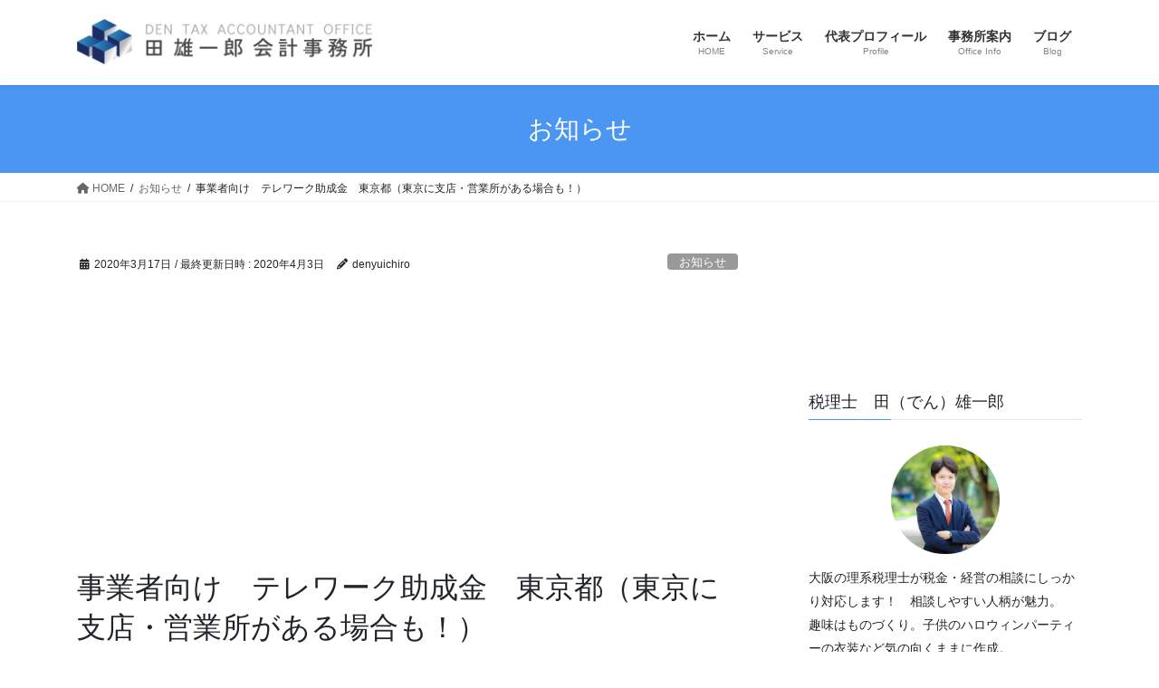

--- FILE ---
content_type: text/html; charset=UTF-8
request_url: https://denkaikei.com/2020/03/17/telework/
body_size: 19077
content:
<!DOCTYPE html>
<html dir="ltr" lang="ja" prefix="og: https://ogp.me/ns#">
<head>
<meta charset="utf-8">
<meta http-equiv="X-UA-Compatible" content="IE=edge">
<meta name="viewport" content="width=device-width, initial-scale=1">

<title>事業者向け テレワーク助成金 東京都（東京に支店・営業所がある場合も！） | 田雄一郎会計事務所</title>
	<style>img:is([sizes="auto" i], [sizes^="auto," i]) { contain-intrinsic-size: 3000px 1500px }</style>
	
		<!-- All in One SEO 4.9.2 - aioseo.com -->
	<meta name="robots" content="max-snippet:-1, max-image-preview:large, max-video-preview:-1" />
	<meta name="author" content="denyuichiro"/>
	<link rel="canonical" href="https://denkaikei.com/2020/03/17/telework/" />
	<meta name="generator" content="All in One SEO (AIOSEO) 4.9.2" />
		<meta property="og:locale" content="ja_JP" />
		<meta property="og:site_name" content="田雄一郎会計事務所" />
		<meta property="og:type" content="article" />
		<meta property="og:title" content="事業者向け テレワーク助成金 東京都（東京に支店・営業所がある場合も！） | 田雄一郎会計事務所" />
		<meta property="og:url" content="https://denkaikei.com/2020/03/17/telework/" />
		<meta property="og:image" content="https://denkaikei.com/wp-content/uploads/2020/03/無題のプレゼンテーション-14.jpg" />
		<meta property="og:image:secure_url" content="https://denkaikei.com/wp-content/uploads/2020/03/無題のプレゼンテーション-14.jpg" />
		<meta property="og:image:width" content="960" />
		<meta property="og:image:height" content="540" />
		<meta property="article:published_time" content="2020-03-17T01:48:00+00:00" />
		<meta property="article:modified_time" content="2020-04-03T10:26:34+00:00" />
		<meta name="twitter:card" content="summary" />
		<meta name="twitter:title" content="事業者向け テレワーク助成金 東京都（東京に支店・営業所がある場合も！） | 田雄一郎会計事務所" />
		<meta name="twitter:image" content="https://denkaikei.com/wp-content/uploads/2020/03/無題のプレゼンテーション-14.jpg" />
		<script type="application/ld+json" class="aioseo-schema">
			{"@context":"https:\/\/schema.org","@graph":[{"@type":"Article","@id":"https:\/\/denkaikei.com\/2020\/03\/17\/telework\/#article","name":"\u4e8b\u696d\u8005\u5411\u3051 \u30c6\u30ec\u30ef\u30fc\u30af\u52a9\u6210\u91d1 \u6771\u4eac\u90fd\uff08\u6771\u4eac\u306b\u652f\u5e97\u30fb\u55b6\u696d\u6240\u304c\u3042\u308b\u5834\u5408\u3082\uff01\uff09 | \u7530\u96c4\u4e00\u90ce\u4f1a\u8a08\u4e8b\u52d9\u6240","headline":"\u4e8b\u696d\u8005\u5411\u3051\u3000\u30c6\u30ec\u30ef\u30fc\u30af\u52a9\u6210\u91d1\u3000\u6771\u4eac\u90fd\uff08\u6771\u4eac\u306b\u652f\u5e97\u30fb\u55b6\u696d\u6240\u304c\u3042\u308b\u5834\u5408\u3082\uff01\uff09","author":{"@id":"https:\/\/denkaikei.com\/author\/deenyuichiro\/#author"},"publisher":{"@id":"https:\/\/denkaikei.com\/#organization"},"image":{"@type":"ImageObject","url":"https:\/\/denkaikei.com\/wp-content\/uploads\/2020\/03\/\u7121\u984c\u306e\u30d7\u30ec\u30bc\u30f3\u30c6\u30fc\u30b7\u30e7\u30f3-14.jpg","width":960,"height":540},"datePublished":"2020-03-17T10:48:00+09:00","dateModified":"2020-04-03T19:26:34+09:00","inLanguage":"ja","mainEntityOfPage":{"@id":"https:\/\/denkaikei.com\/2020\/03\/17\/telework\/#webpage"},"isPartOf":{"@id":"https:\/\/denkaikei.com\/2020\/03\/17\/telework\/#webpage"},"articleSection":"\u304a\u77e5\u3089\u305b"},{"@type":"BreadcrumbList","@id":"https:\/\/denkaikei.com\/2020\/03\/17\/telework\/#breadcrumblist","itemListElement":[{"@type":"ListItem","@id":"https:\/\/denkaikei.com#listItem","position":1,"name":"\u30db\u30fc\u30e0","item":"https:\/\/denkaikei.com","nextItem":{"@type":"ListItem","@id":"https:\/\/denkaikei.com\/category\/information\/#listItem","name":"\u304a\u77e5\u3089\u305b"}},{"@type":"ListItem","@id":"https:\/\/denkaikei.com\/category\/information\/#listItem","position":2,"name":"\u304a\u77e5\u3089\u305b","item":"https:\/\/denkaikei.com\/category\/information\/","nextItem":{"@type":"ListItem","@id":"https:\/\/denkaikei.com\/2020\/03\/17\/telework\/#listItem","name":"\u4e8b\u696d\u8005\u5411\u3051\u3000\u30c6\u30ec\u30ef\u30fc\u30af\u52a9\u6210\u91d1\u3000\u6771\u4eac\u90fd\uff08\u6771\u4eac\u306b\u652f\u5e97\u30fb\u55b6\u696d\u6240\u304c\u3042\u308b\u5834\u5408\u3082\uff01\uff09"},"previousItem":{"@type":"ListItem","@id":"https:\/\/denkaikei.com#listItem","name":"\u30db\u30fc\u30e0"}},{"@type":"ListItem","@id":"https:\/\/denkaikei.com\/2020\/03\/17\/telework\/#listItem","position":3,"name":"\u4e8b\u696d\u8005\u5411\u3051\u3000\u30c6\u30ec\u30ef\u30fc\u30af\u52a9\u6210\u91d1\u3000\u6771\u4eac\u90fd\uff08\u6771\u4eac\u306b\u652f\u5e97\u30fb\u55b6\u696d\u6240\u304c\u3042\u308b\u5834\u5408\u3082\uff01\uff09","previousItem":{"@type":"ListItem","@id":"https:\/\/denkaikei.com\/category\/information\/#listItem","name":"\u304a\u77e5\u3089\u305b"}}]},{"@type":"Organization","@id":"https:\/\/denkaikei.com\/#organization","name":"\u7530\u96c4\u4e00\u90ce\u4f1a\u8a08\u4e8b\u52d9\u6240","description":"\u5927\u962a\u306e\u7406\u7cfb\u7a0e\u7406\u58eb","url":"https:\/\/denkaikei.com\/"},{"@type":"Person","@id":"https:\/\/denkaikei.com\/author\/deenyuichiro\/#author","url":"https:\/\/denkaikei.com\/author\/deenyuichiro\/","name":"denyuichiro","image":{"@type":"ImageObject","@id":"https:\/\/denkaikei.com\/2020\/03\/17\/telework\/#authorImage","url":"https:\/\/secure.gravatar.com\/avatar\/7d53c53546902e87a2c28b75f4548d2b0c1c45e758da58a868d338ef7aa0a525?s=96&d=mm&r=g","width":96,"height":96,"caption":"denyuichiro"}},{"@type":"WebPage","@id":"https:\/\/denkaikei.com\/2020\/03\/17\/telework\/#webpage","url":"https:\/\/denkaikei.com\/2020\/03\/17\/telework\/","name":"\u4e8b\u696d\u8005\u5411\u3051 \u30c6\u30ec\u30ef\u30fc\u30af\u52a9\u6210\u91d1 \u6771\u4eac\u90fd\uff08\u6771\u4eac\u306b\u652f\u5e97\u30fb\u55b6\u696d\u6240\u304c\u3042\u308b\u5834\u5408\u3082\uff01\uff09 | \u7530\u96c4\u4e00\u90ce\u4f1a\u8a08\u4e8b\u52d9\u6240","inLanguage":"ja","isPartOf":{"@id":"https:\/\/denkaikei.com\/#website"},"breadcrumb":{"@id":"https:\/\/denkaikei.com\/2020\/03\/17\/telework\/#breadcrumblist"},"author":{"@id":"https:\/\/denkaikei.com\/author\/deenyuichiro\/#author"},"creator":{"@id":"https:\/\/denkaikei.com\/author\/deenyuichiro\/#author"},"image":{"@type":"ImageObject","url":"https:\/\/denkaikei.com\/wp-content\/uploads\/2020\/03\/\u7121\u984c\u306e\u30d7\u30ec\u30bc\u30f3\u30c6\u30fc\u30b7\u30e7\u30f3-14.jpg","@id":"https:\/\/denkaikei.com\/2020\/03\/17\/telework\/#mainImage","width":960,"height":540},"primaryImageOfPage":{"@id":"https:\/\/denkaikei.com\/2020\/03\/17\/telework\/#mainImage"},"datePublished":"2020-03-17T10:48:00+09:00","dateModified":"2020-04-03T19:26:34+09:00"},{"@type":"WebSite","@id":"https:\/\/denkaikei.com\/#website","url":"https:\/\/denkaikei.com\/","name":"\u7530\u96c4\u4e00\u90ce\u4f1a\u8a08\u4e8b\u52d9\u6240","description":"\u5927\u962a\u306e\u7406\u7cfb\u7a0e\u7406\u58eb","inLanguage":"ja","publisher":{"@id":"https:\/\/denkaikei.com\/#organization"}}]}
		</script>
		<!-- All in One SEO -->

<!-- Jetpack Site Verification Tags -->
<meta name="google-site-verification" content="VISo_7ZWRiCe29Pcng2wsp0BsAGbJQkHRts3PPtr18w" />
<link rel='dns-prefetch' href='//stats.wp.com' />
<link rel='preconnect' href='//c0.wp.com' />
<link rel="alternate" type="application/rss+xml" title="田雄一郎会計事務所 &raquo; フィード" href="https://denkaikei.com/feed/" />
<meta name="description" content="東京都がコロナウイルス拡大防止対策として、テレワーク環境構築について助成金の支給をはじめております。東京都独自の助成金なので、大阪その他自治体の企業は関係ありませんが、大阪が本社でも東京の事業所は対象となります。なんと上限250万円・支出額の100％が支給されますので、適用がある企業は申請もれがないように！（いろいろ要件があります）また、現時点でもあらゆる自治体が独自の支援策を公表しています。借入金の枠の拡大が多いですが、今後助成金が拡充・スタートする可能性もありま" /><script type="text/javascript">
/* <![CDATA[ */
window._wpemojiSettings = {"baseUrl":"https:\/\/s.w.org\/images\/core\/emoji\/16.0.1\/72x72\/","ext":".png","svgUrl":"https:\/\/s.w.org\/images\/core\/emoji\/16.0.1\/svg\/","svgExt":".svg","source":{"concatemoji":"https:\/\/denkaikei.com\/wp-includes\/js\/wp-emoji-release.min.js?ver=6.8.3"}};
/*! This file is auto-generated */
!function(s,n){var o,i,e;function c(e){try{var t={supportTests:e,timestamp:(new Date).valueOf()};sessionStorage.setItem(o,JSON.stringify(t))}catch(e){}}function p(e,t,n){e.clearRect(0,0,e.canvas.width,e.canvas.height),e.fillText(t,0,0);var t=new Uint32Array(e.getImageData(0,0,e.canvas.width,e.canvas.height).data),a=(e.clearRect(0,0,e.canvas.width,e.canvas.height),e.fillText(n,0,0),new Uint32Array(e.getImageData(0,0,e.canvas.width,e.canvas.height).data));return t.every(function(e,t){return e===a[t]})}function u(e,t){e.clearRect(0,0,e.canvas.width,e.canvas.height),e.fillText(t,0,0);for(var n=e.getImageData(16,16,1,1),a=0;a<n.data.length;a++)if(0!==n.data[a])return!1;return!0}function f(e,t,n,a){switch(t){case"flag":return n(e,"\ud83c\udff3\ufe0f\u200d\u26a7\ufe0f","\ud83c\udff3\ufe0f\u200b\u26a7\ufe0f")?!1:!n(e,"\ud83c\udde8\ud83c\uddf6","\ud83c\udde8\u200b\ud83c\uddf6")&&!n(e,"\ud83c\udff4\udb40\udc67\udb40\udc62\udb40\udc65\udb40\udc6e\udb40\udc67\udb40\udc7f","\ud83c\udff4\u200b\udb40\udc67\u200b\udb40\udc62\u200b\udb40\udc65\u200b\udb40\udc6e\u200b\udb40\udc67\u200b\udb40\udc7f");case"emoji":return!a(e,"\ud83e\udedf")}return!1}function g(e,t,n,a){var r="undefined"!=typeof WorkerGlobalScope&&self instanceof WorkerGlobalScope?new OffscreenCanvas(300,150):s.createElement("canvas"),o=r.getContext("2d",{willReadFrequently:!0}),i=(o.textBaseline="top",o.font="600 32px Arial",{});return e.forEach(function(e){i[e]=t(o,e,n,a)}),i}function t(e){var t=s.createElement("script");t.src=e,t.defer=!0,s.head.appendChild(t)}"undefined"!=typeof Promise&&(o="wpEmojiSettingsSupports",i=["flag","emoji"],n.supports={everything:!0,everythingExceptFlag:!0},e=new Promise(function(e){s.addEventListener("DOMContentLoaded",e,{once:!0})}),new Promise(function(t){var n=function(){try{var e=JSON.parse(sessionStorage.getItem(o));if("object"==typeof e&&"number"==typeof e.timestamp&&(new Date).valueOf()<e.timestamp+604800&&"object"==typeof e.supportTests)return e.supportTests}catch(e){}return null}();if(!n){if("undefined"!=typeof Worker&&"undefined"!=typeof OffscreenCanvas&&"undefined"!=typeof URL&&URL.createObjectURL&&"undefined"!=typeof Blob)try{var e="postMessage("+g.toString()+"("+[JSON.stringify(i),f.toString(),p.toString(),u.toString()].join(",")+"));",a=new Blob([e],{type:"text/javascript"}),r=new Worker(URL.createObjectURL(a),{name:"wpTestEmojiSupports"});return void(r.onmessage=function(e){c(n=e.data),r.terminate(),t(n)})}catch(e){}c(n=g(i,f,p,u))}t(n)}).then(function(e){for(var t in e)n.supports[t]=e[t],n.supports.everything=n.supports.everything&&n.supports[t],"flag"!==t&&(n.supports.everythingExceptFlag=n.supports.everythingExceptFlag&&n.supports[t]);n.supports.everythingExceptFlag=n.supports.everythingExceptFlag&&!n.supports.flag,n.DOMReady=!1,n.readyCallback=function(){n.DOMReady=!0}}).then(function(){return e}).then(function(){var e;n.supports.everything||(n.readyCallback(),(e=n.source||{}).concatemoji?t(e.concatemoji):e.wpemoji&&e.twemoji&&(t(e.twemoji),t(e.wpemoji)))}))}((window,document),window._wpemojiSettings);
/* ]]> */
</script>
<!-- denkaikei.com is managing ads with Advanced Ads 2.0.14 – https://wpadvancedads.com/ --><script id="denka-ready">
			window.advanced_ads_ready=function(e,a){a=a||"complete";var d=function(e){return"interactive"===a?"loading"!==e:"complete"===e};d(document.readyState)?e():document.addEventListener("readystatechange",(function(a){d(a.target.readyState)&&e()}),{once:"interactive"===a})},window.advanced_ads_ready_queue=window.advanced_ads_ready_queue||[];		</script>
		<link rel='preload' id='pt-cv-public-style-css-preload' href='https://denkaikei.com/wp-content/plugins/content-views-query-and-display-post-page/public/assets/css/cv.css?ver=4.2.1' as='style' onload="this.onload=null;this.rel='stylesheet'"/>
<link rel='stylesheet' id='pt-cv-public-style-css' href='https://denkaikei.com/wp-content/plugins/content-views-query-and-display-post-page/public/assets/css/cv.css?ver=4.2.1' media='print' onload="this.media='all'; this.onload=null;">
<link rel='preload' id='vkExUnit_common_style-css-preload' href='https://denkaikei.com/wp-content/plugins/vk-all-in-one-expansion-unit/assets/css/vkExUnit_style.css?ver=9.112.4.0' as='style' onload="this.onload=null;this.rel='stylesheet'"/>
<link rel='stylesheet' id='vkExUnit_common_style-css' href='https://denkaikei.com/wp-content/plugins/vk-all-in-one-expansion-unit/assets/css/vkExUnit_style.css?ver=9.112.4.0' media='print' onload="this.media='all'; this.onload=null;">
<style id='vkExUnit_common_style-inline-css' type='text/css'>
:root {--ver_page_top_button_url:url(https://denkaikei.com/wp-content/plugins/vk-all-in-one-expansion-unit/assets/images/to-top-btn-icon.svg);}@font-face {font-weight: normal;font-style: normal;font-family: "vk_sns";src: url("https://denkaikei.com/wp-content/plugins/vk-all-in-one-expansion-unit/inc/sns/icons/fonts/vk_sns.eot?-bq20cj");src: url("https://denkaikei.com/wp-content/plugins/vk-all-in-one-expansion-unit/inc/sns/icons/fonts/vk_sns.eot?#iefix-bq20cj") format("embedded-opentype"),url("https://denkaikei.com/wp-content/plugins/vk-all-in-one-expansion-unit/inc/sns/icons/fonts/vk_sns.woff?-bq20cj") format("woff"),url("https://denkaikei.com/wp-content/plugins/vk-all-in-one-expansion-unit/inc/sns/icons/fonts/vk_sns.ttf?-bq20cj") format("truetype"),url("https://denkaikei.com/wp-content/plugins/vk-all-in-one-expansion-unit/inc/sns/icons/fonts/vk_sns.svg?-bq20cj#vk_sns") format("svg");}
.veu_promotion-alert__content--text {border: 1px solid rgba(0,0,0,0.125);padding: 0.5em 1em;border-radius: var(--vk-size-radius);margin-bottom: var(--vk-margin-block-bottom);font-size: 0.875rem;}/* Alert Content部分に段落タグを入れた場合に最後の段落の余白を0にする */.veu_promotion-alert__content--text p:last-of-type{margin-bottom:0;margin-top: 0;}
</style>
<style id='wp-emoji-styles-inline-css' type='text/css'>

	img.wp-smiley, img.emoji {
		display: inline !important;
		border: none !important;
		box-shadow: none !important;
		height: 1em !important;
		width: 1em !important;
		margin: 0 0.07em !important;
		vertical-align: -0.1em !important;
		background: none !important;
		padding: 0 !important;
	}
</style>
<link rel='preload' id='wp-block-library-css-preload' href='https://c0.wp.com/c/6.8.3/wp-includes/css/dist/block-library/style.min.css' as='style' onload="this.onload=null;this.rel='stylesheet'"/>
<link rel='stylesheet' id='wp-block-library-css' href='https://c0.wp.com/c/6.8.3/wp-includes/css/dist/block-library/style.min.css' media='print' onload="this.media='all'; this.onload=null;">
<style id='wp-block-library-inline-css' type='text/css'>
/* VK Color Palettes */
</style>
<style id='classic-theme-styles-inline-css' type='text/css'>
/*! This file is auto-generated */
.wp-block-button__link{color:#fff;background-color:#32373c;border-radius:9999px;box-shadow:none;text-decoration:none;padding:calc(.667em + 2px) calc(1.333em + 2px);font-size:1.125em}.wp-block-file__button{background:#32373c;color:#fff;text-decoration:none}
</style>
<link rel='preload' id='aioseo/css/src/vue/standalone/blocks/table-of-contents/global.scss-css-preload' href='https://denkaikei.com/wp-content/plugins/all-in-one-seo-pack/dist/Lite/assets/css/table-of-contents/global.e90f6d47.css?ver=4.9.2' as='style' onload="this.onload=null;this.rel='stylesheet'"/>
<link rel='stylesheet' id='aioseo/css/src/vue/standalone/blocks/table-of-contents/global.scss-css' href='https://denkaikei.com/wp-content/plugins/all-in-one-seo-pack/dist/Lite/assets/css/table-of-contents/global.e90f6d47.css?ver=4.9.2' media='print' onload="this.media='all'; this.onload=null;">
<style id='collapsing-archives-style-inline-css' type='text/css'>


</style>
<link rel='preload' id='mediaelement-css-preload' href='https://c0.wp.com/c/6.8.3/wp-includes/js/mediaelement/mediaelementplayer-legacy.min.css' as='style' onload="this.onload=null;this.rel='stylesheet'"/>
<link rel='stylesheet' id='mediaelement-css' href='https://c0.wp.com/c/6.8.3/wp-includes/js/mediaelement/mediaelementplayer-legacy.min.css' media='print' onload="this.media='all'; this.onload=null;">
<link rel='preload' id='wp-mediaelement-css-preload' href='https://c0.wp.com/c/6.8.3/wp-includes/js/mediaelement/wp-mediaelement.min.css' as='style' onload="this.onload=null;this.rel='stylesheet'"/>
<link rel='stylesheet' id='wp-mediaelement-css' href='https://c0.wp.com/c/6.8.3/wp-includes/js/mediaelement/wp-mediaelement.min.css' media='print' onload="this.media='all'; this.onload=null;">
<style id='jetpack-sharing-buttons-style-inline-css' type='text/css'>
.jetpack-sharing-buttons__services-list{display:flex;flex-direction:row;flex-wrap:wrap;gap:0;list-style-type:none;margin:5px;padding:0}.jetpack-sharing-buttons__services-list.has-small-icon-size{font-size:12px}.jetpack-sharing-buttons__services-list.has-normal-icon-size{font-size:16px}.jetpack-sharing-buttons__services-list.has-large-icon-size{font-size:24px}.jetpack-sharing-buttons__services-list.has-huge-icon-size{font-size:36px}@media print{.jetpack-sharing-buttons__services-list{display:none!important}}.editor-styles-wrapper .wp-block-jetpack-sharing-buttons{gap:0;padding-inline-start:0}ul.jetpack-sharing-buttons__services-list.has-background{padding:1.25em 2.375em}
</style>
<link rel='preload' id='vk-blocks/alert-css-preload' href='https://denkaikei.com/wp-content/plugins/vk-blocks/build/alert/style.css?ver=1.115.1.1' as='style' onload="this.onload=null;this.rel='stylesheet'"/>
<link rel='stylesheet' id='vk-blocks/alert-css' href='https://denkaikei.com/wp-content/plugins/vk-blocks/build/alert/style.css?ver=1.115.1.1' media='print' onload="this.media='all'; this.onload=null;">
<link rel='preload' id='vk-blocks/ancestor-page-list-css-preload' href='https://denkaikei.com/wp-content/plugins/vk-blocks/build/ancestor-page-list/style.css?ver=1.115.1.1' as='style' onload="this.onload=null;this.rel='stylesheet'"/>
<link rel='stylesheet' id='vk-blocks/ancestor-page-list-css' href='https://denkaikei.com/wp-content/plugins/vk-blocks/build/ancestor-page-list/style.css?ver=1.115.1.1' media='print' onload="this.media='all'; this.onload=null;">
<link rel='preload' id='vk-blocks/balloon-css-preload' href='https://denkaikei.com/wp-content/plugins/vk-blocks/build/balloon/style.css?ver=1.115.1.1' as='style' onload="this.onload=null;this.rel='stylesheet'"/>
<link rel='stylesheet' id='vk-blocks/balloon-css' href='https://denkaikei.com/wp-content/plugins/vk-blocks/build/balloon/style.css?ver=1.115.1.1' media='print' onload="this.media='all'; this.onload=null;">
<link rel='preload' id='vk-blocks/border-box-css-preload' href='https://denkaikei.com/wp-content/plugins/vk-blocks/build/border-box/style.css?ver=1.115.1.1' as='style' onload="this.onload=null;this.rel='stylesheet'"/>
<link rel='stylesheet' id='vk-blocks/border-box-css' href='https://denkaikei.com/wp-content/plugins/vk-blocks/build/border-box/style.css?ver=1.115.1.1' media='print' onload="this.media='all'; this.onload=null;">
<link rel='preload' id='vk-blocks/button-css-preload' href='https://denkaikei.com/wp-content/plugins/vk-blocks/build/button/style.css?ver=1.115.1.1' as='style' onload="this.onload=null;this.rel='stylesheet'"/>
<link rel='stylesheet' id='vk-blocks/button-css' href='https://denkaikei.com/wp-content/plugins/vk-blocks/build/button/style.css?ver=1.115.1.1' media='print' onload="this.media='all'; this.onload=null;">
<link rel='preload' id='vk-blocks/flow-css-preload' href='https://denkaikei.com/wp-content/plugins/vk-blocks/build/flow/style.css?ver=1.115.1.1' as='style' onload="this.onload=null;this.rel='stylesheet'"/>
<link rel='stylesheet' id='vk-blocks/flow-css' href='https://denkaikei.com/wp-content/plugins/vk-blocks/build/flow/style.css?ver=1.115.1.1' media='print' onload="this.media='all'; this.onload=null;">
<link rel='preload' id='vk-blocks/heading-css-preload' href='https://denkaikei.com/wp-content/plugins/vk-blocks/build/heading/style.css?ver=1.115.1.1' as='style' onload="this.onload=null;this.rel='stylesheet'"/>
<link rel='stylesheet' id='vk-blocks/heading-css' href='https://denkaikei.com/wp-content/plugins/vk-blocks/build/heading/style.css?ver=1.115.1.1' media='print' onload="this.media='all'; this.onload=null;">
<link rel='preload' id='vk-blocks/icon-css-preload' href='https://denkaikei.com/wp-content/plugins/vk-blocks/build/icon/style.css?ver=1.115.1.1' as='style' onload="this.onload=null;this.rel='stylesheet'"/>
<link rel='stylesheet' id='vk-blocks/icon-css' href='https://denkaikei.com/wp-content/plugins/vk-blocks/build/icon/style.css?ver=1.115.1.1' media='print' onload="this.media='all'; this.onload=null;">
<link rel='preload' id='vk-blocks/icon-outer-css-preload' href='https://denkaikei.com/wp-content/plugins/vk-blocks/build/icon-outer/style.css?ver=1.115.1.1' as='style' onload="this.onload=null;this.rel='stylesheet'"/>
<link rel='stylesheet' id='vk-blocks/icon-outer-css' href='https://denkaikei.com/wp-content/plugins/vk-blocks/build/icon-outer/style.css?ver=1.115.1.1' media='print' onload="this.media='all'; this.onload=null;">
<link rel='preload' id='vk-blocks/pr-blocks-css-preload' href='https://denkaikei.com/wp-content/plugins/vk-blocks/build/pr-blocks/style.css?ver=1.115.1.1' as='style' onload="this.onload=null;this.rel='stylesheet'"/>
<link rel='stylesheet' id='vk-blocks/pr-blocks-css' href='https://denkaikei.com/wp-content/plugins/vk-blocks/build/pr-blocks/style.css?ver=1.115.1.1' media='print' onload="this.media='all'; this.onload=null;">
<link rel='preload' id='vk-blocks/pr-content-css-preload' href='https://denkaikei.com/wp-content/plugins/vk-blocks/build/pr-content/style.css?ver=1.115.1.1' as='style' onload="this.onload=null;this.rel='stylesheet'"/>
<link rel='stylesheet' id='vk-blocks/pr-content-css' href='https://denkaikei.com/wp-content/plugins/vk-blocks/build/pr-content/style.css?ver=1.115.1.1' media='print' onload="this.media='all'; this.onload=null;">
<link rel='preload' id='vk-blocks/slider-item-css-preload' href='https://denkaikei.com/wp-content/plugins/vk-blocks/build/slider-item/style.css?ver=1.115.1.1' as='style' onload="this.onload=null;this.rel='stylesheet'"/>
<link rel='stylesheet' id='vk-blocks/slider-item-css' href='https://denkaikei.com/wp-content/plugins/vk-blocks/build/slider-item/style.css?ver=1.115.1.1' media='print' onload="this.media='all'; this.onload=null;">
<link rel='preload' id='vk-blocks/spacer-css-preload' href='https://denkaikei.com/wp-content/plugins/vk-blocks/build/spacer/style.css?ver=1.115.1.1' as='style' onload="this.onload=null;this.rel='stylesheet'"/>
<link rel='stylesheet' id='vk-blocks/spacer-css' href='https://denkaikei.com/wp-content/plugins/vk-blocks/build/spacer/style.css?ver=1.115.1.1' media='print' onload="this.media='all'; this.onload=null;">
<link rel='preload' id='vk-blocks/staff-css-preload' href='https://denkaikei.com/wp-content/plugins/vk-blocks/build/staff/style.css?ver=1.115.1.1' as='style' onload="this.onload=null;this.rel='stylesheet'"/>
<link rel='stylesheet' id='vk-blocks/staff-css' href='https://denkaikei.com/wp-content/plugins/vk-blocks/build/staff/style.css?ver=1.115.1.1' media='print' onload="this.media='all'; this.onload=null;">
<link rel='preload' id='vk-blocks/visual-embed-css-preload' href='https://denkaikei.com/wp-content/plugins/vk-blocks/build/visual-embed/style.css?ver=1.115.1.1' as='style' onload="this.onload=null;this.rel='stylesheet'"/>
<link rel='stylesheet' id='vk-blocks/visual-embed-css' href='https://denkaikei.com/wp-content/plugins/vk-blocks/build/visual-embed/style.css?ver=1.115.1.1' media='print' onload="this.media='all'; this.onload=null;">
<style id='global-styles-inline-css' type='text/css'>
:root{--wp--preset--aspect-ratio--square: 1;--wp--preset--aspect-ratio--4-3: 4/3;--wp--preset--aspect-ratio--3-4: 3/4;--wp--preset--aspect-ratio--3-2: 3/2;--wp--preset--aspect-ratio--2-3: 2/3;--wp--preset--aspect-ratio--16-9: 16/9;--wp--preset--aspect-ratio--9-16: 9/16;--wp--preset--color--black: #000000;--wp--preset--color--cyan-bluish-gray: #abb8c3;--wp--preset--color--white: #ffffff;--wp--preset--color--pale-pink: #f78da7;--wp--preset--color--vivid-red: #cf2e2e;--wp--preset--color--luminous-vivid-orange: #ff6900;--wp--preset--color--luminous-vivid-amber: #fcb900;--wp--preset--color--light-green-cyan: #7bdcb5;--wp--preset--color--vivid-green-cyan: #00d084;--wp--preset--color--pale-cyan-blue: #8ed1fc;--wp--preset--color--vivid-cyan-blue: #0693e3;--wp--preset--color--vivid-purple: #9b51e0;--wp--preset--gradient--vivid-cyan-blue-to-vivid-purple: linear-gradient(135deg,rgba(6,147,227,1) 0%,rgb(155,81,224) 100%);--wp--preset--gradient--light-green-cyan-to-vivid-green-cyan: linear-gradient(135deg,rgb(122,220,180) 0%,rgb(0,208,130) 100%);--wp--preset--gradient--luminous-vivid-amber-to-luminous-vivid-orange: linear-gradient(135deg,rgba(252,185,0,1) 0%,rgba(255,105,0,1) 100%);--wp--preset--gradient--luminous-vivid-orange-to-vivid-red: linear-gradient(135deg,rgba(255,105,0,1) 0%,rgb(207,46,46) 100%);--wp--preset--gradient--very-light-gray-to-cyan-bluish-gray: linear-gradient(135deg,rgb(238,238,238) 0%,rgb(169,184,195) 100%);--wp--preset--gradient--cool-to-warm-spectrum: linear-gradient(135deg,rgb(74,234,220) 0%,rgb(151,120,209) 20%,rgb(207,42,186) 40%,rgb(238,44,130) 60%,rgb(251,105,98) 80%,rgb(254,248,76) 100%);--wp--preset--gradient--blush-light-purple: linear-gradient(135deg,rgb(255,206,236) 0%,rgb(152,150,240) 100%);--wp--preset--gradient--blush-bordeaux: linear-gradient(135deg,rgb(254,205,165) 0%,rgb(254,45,45) 50%,rgb(107,0,62) 100%);--wp--preset--gradient--luminous-dusk: linear-gradient(135deg,rgb(255,203,112) 0%,rgb(199,81,192) 50%,rgb(65,88,208) 100%);--wp--preset--gradient--pale-ocean: linear-gradient(135deg,rgb(255,245,203) 0%,rgb(182,227,212) 50%,rgb(51,167,181) 100%);--wp--preset--gradient--electric-grass: linear-gradient(135deg,rgb(202,248,128) 0%,rgb(113,206,126) 100%);--wp--preset--gradient--midnight: linear-gradient(135deg,rgb(2,3,129) 0%,rgb(40,116,252) 100%);--wp--preset--font-size--small: 13px;--wp--preset--font-size--medium: 20px;--wp--preset--font-size--large: 36px;--wp--preset--font-size--x-large: 42px;--wp--preset--spacing--20: 0.44rem;--wp--preset--spacing--30: 0.67rem;--wp--preset--spacing--40: 1rem;--wp--preset--spacing--50: 1.5rem;--wp--preset--spacing--60: 2.25rem;--wp--preset--spacing--70: 3.38rem;--wp--preset--spacing--80: 5.06rem;--wp--preset--shadow--natural: 6px 6px 9px rgba(0, 0, 0, 0.2);--wp--preset--shadow--deep: 12px 12px 50px rgba(0, 0, 0, 0.4);--wp--preset--shadow--sharp: 6px 6px 0px rgba(0, 0, 0, 0.2);--wp--preset--shadow--outlined: 6px 6px 0px -3px rgba(255, 255, 255, 1), 6px 6px rgba(0, 0, 0, 1);--wp--preset--shadow--crisp: 6px 6px 0px rgba(0, 0, 0, 1);}:where(.is-layout-flex){gap: 0.5em;}:where(.is-layout-grid){gap: 0.5em;}body .is-layout-flex{display: flex;}.is-layout-flex{flex-wrap: wrap;align-items: center;}.is-layout-flex > :is(*, div){margin: 0;}body .is-layout-grid{display: grid;}.is-layout-grid > :is(*, div){margin: 0;}:where(.wp-block-columns.is-layout-flex){gap: 2em;}:where(.wp-block-columns.is-layout-grid){gap: 2em;}:where(.wp-block-post-template.is-layout-flex){gap: 1.25em;}:where(.wp-block-post-template.is-layout-grid){gap: 1.25em;}.has-black-color{color: var(--wp--preset--color--black) !important;}.has-cyan-bluish-gray-color{color: var(--wp--preset--color--cyan-bluish-gray) !important;}.has-white-color{color: var(--wp--preset--color--white) !important;}.has-pale-pink-color{color: var(--wp--preset--color--pale-pink) !important;}.has-vivid-red-color{color: var(--wp--preset--color--vivid-red) !important;}.has-luminous-vivid-orange-color{color: var(--wp--preset--color--luminous-vivid-orange) !important;}.has-luminous-vivid-amber-color{color: var(--wp--preset--color--luminous-vivid-amber) !important;}.has-light-green-cyan-color{color: var(--wp--preset--color--light-green-cyan) !important;}.has-vivid-green-cyan-color{color: var(--wp--preset--color--vivid-green-cyan) !important;}.has-pale-cyan-blue-color{color: var(--wp--preset--color--pale-cyan-blue) !important;}.has-vivid-cyan-blue-color{color: var(--wp--preset--color--vivid-cyan-blue) !important;}.has-vivid-purple-color{color: var(--wp--preset--color--vivid-purple) !important;}.has-black-background-color{background-color: var(--wp--preset--color--black) !important;}.has-cyan-bluish-gray-background-color{background-color: var(--wp--preset--color--cyan-bluish-gray) !important;}.has-white-background-color{background-color: var(--wp--preset--color--white) !important;}.has-pale-pink-background-color{background-color: var(--wp--preset--color--pale-pink) !important;}.has-vivid-red-background-color{background-color: var(--wp--preset--color--vivid-red) !important;}.has-luminous-vivid-orange-background-color{background-color: var(--wp--preset--color--luminous-vivid-orange) !important;}.has-luminous-vivid-amber-background-color{background-color: var(--wp--preset--color--luminous-vivid-amber) !important;}.has-light-green-cyan-background-color{background-color: var(--wp--preset--color--light-green-cyan) !important;}.has-vivid-green-cyan-background-color{background-color: var(--wp--preset--color--vivid-green-cyan) !important;}.has-pale-cyan-blue-background-color{background-color: var(--wp--preset--color--pale-cyan-blue) !important;}.has-vivid-cyan-blue-background-color{background-color: var(--wp--preset--color--vivid-cyan-blue) !important;}.has-vivid-purple-background-color{background-color: var(--wp--preset--color--vivid-purple) !important;}.has-black-border-color{border-color: var(--wp--preset--color--black) !important;}.has-cyan-bluish-gray-border-color{border-color: var(--wp--preset--color--cyan-bluish-gray) !important;}.has-white-border-color{border-color: var(--wp--preset--color--white) !important;}.has-pale-pink-border-color{border-color: var(--wp--preset--color--pale-pink) !important;}.has-vivid-red-border-color{border-color: var(--wp--preset--color--vivid-red) !important;}.has-luminous-vivid-orange-border-color{border-color: var(--wp--preset--color--luminous-vivid-orange) !important;}.has-luminous-vivid-amber-border-color{border-color: var(--wp--preset--color--luminous-vivid-amber) !important;}.has-light-green-cyan-border-color{border-color: var(--wp--preset--color--light-green-cyan) !important;}.has-vivid-green-cyan-border-color{border-color: var(--wp--preset--color--vivid-green-cyan) !important;}.has-pale-cyan-blue-border-color{border-color: var(--wp--preset--color--pale-cyan-blue) !important;}.has-vivid-cyan-blue-border-color{border-color: var(--wp--preset--color--vivid-cyan-blue) !important;}.has-vivid-purple-border-color{border-color: var(--wp--preset--color--vivid-purple) !important;}.has-vivid-cyan-blue-to-vivid-purple-gradient-background{background: var(--wp--preset--gradient--vivid-cyan-blue-to-vivid-purple) !important;}.has-light-green-cyan-to-vivid-green-cyan-gradient-background{background: var(--wp--preset--gradient--light-green-cyan-to-vivid-green-cyan) !important;}.has-luminous-vivid-amber-to-luminous-vivid-orange-gradient-background{background: var(--wp--preset--gradient--luminous-vivid-amber-to-luminous-vivid-orange) !important;}.has-luminous-vivid-orange-to-vivid-red-gradient-background{background: var(--wp--preset--gradient--luminous-vivid-orange-to-vivid-red) !important;}.has-very-light-gray-to-cyan-bluish-gray-gradient-background{background: var(--wp--preset--gradient--very-light-gray-to-cyan-bluish-gray) !important;}.has-cool-to-warm-spectrum-gradient-background{background: var(--wp--preset--gradient--cool-to-warm-spectrum) !important;}.has-blush-light-purple-gradient-background{background: var(--wp--preset--gradient--blush-light-purple) !important;}.has-blush-bordeaux-gradient-background{background: var(--wp--preset--gradient--blush-bordeaux) !important;}.has-luminous-dusk-gradient-background{background: var(--wp--preset--gradient--luminous-dusk) !important;}.has-pale-ocean-gradient-background{background: var(--wp--preset--gradient--pale-ocean) !important;}.has-electric-grass-gradient-background{background: var(--wp--preset--gradient--electric-grass) !important;}.has-midnight-gradient-background{background: var(--wp--preset--gradient--midnight) !important;}.has-small-font-size{font-size: var(--wp--preset--font-size--small) !important;}.has-medium-font-size{font-size: var(--wp--preset--font-size--medium) !important;}.has-large-font-size{font-size: var(--wp--preset--font-size--large) !important;}.has-x-large-font-size{font-size: var(--wp--preset--font-size--x-large) !important;}
:where(.wp-block-post-template.is-layout-flex){gap: 1.25em;}:where(.wp-block-post-template.is-layout-grid){gap: 1.25em;}
:where(.wp-block-columns.is-layout-flex){gap: 2em;}:where(.wp-block-columns.is-layout-grid){gap: 2em;}
:root :where(.wp-block-pullquote){font-size: 1.5em;line-height: 1.6;}
</style>
<link rel='preload' id='contact-form-7-css-preload' href='https://denkaikei.com/wp-content/plugins/contact-form-7/includes/css/styles.css?ver=6.1.4' as='style' onload="this.onload=null;this.rel='stylesheet'"/>
<link rel='stylesheet' id='contact-form-7-css' href='https://denkaikei.com/wp-content/plugins/contact-form-7/includes/css/styles.css?ver=6.1.4' media='print' onload="this.media='all'; this.onload=null;">
<link rel='preload' id='toc-screen-css-preload' href='https://denkaikei.com/wp-content/plugins/table-of-contents-plus/screen.min.css?ver=2411.1' as='style' onload="this.onload=null;this.rel='stylesheet'"/>
<link rel='stylesheet' id='toc-screen-css' href='https://denkaikei.com/wp-content/plugins/table-of-contents-plus/screen.min.css?ver=2411.1' media='print' onload="this.media='all'; this.onload=null;">
<link rel='stylesheet' id='vk-swiper-style-css' href='https://denkaikei.com/wp-content/plugins/vk-blocks/vendor/vektor-inc/vk-swiper/src/assets/css/swiper-bundle.min.css?ver=11.0.2' type='text/css' media='all' />
<link rel='stylesheet' id='bootstrap-4-style-css' href='https://denkaikei.com/wp-content/themes/lightning/_g2/library/bootstrap-4/css/bootstrap.min.css?ver=4.5.0' type='text/css' media='all' />
<link rel='stylesheet' id='lightning-common-style-css' href='https://denkaikei.com/wp-content/themes/lightning/_g2/assets/css/common.css?ver=15.32.4' type='text/css' media='all' />
<style id='lightning-common-style-inline-css' type='text/css'>
/* vk-mobile-nav */:root {--vk-mobile-nav-menu-btn-bg-src: url("https://denkaikei.com/wp-content/themes/lightning/_g2/inc/vk-mobile-nav/package/images/vk-menu-btn-black.svg");--vk-mobile-nav-menu-btn-close-bg-src: url("https://denkaikei.com/wp-content/themes/lightning/_g2/inc/vk-mobile-nav/package/images/vk-menu-close-black.svg");--vk-menu-acc-icon-open-black-bg-src: url("https://denkaikei.com/wp-content/themes/lightning/_g2/inc/vk-mobile-nav/package/images/vk-menu-acc-icon-open-black.svg");--vk-menu-acc-icon-open-white-bg-src: url("https://denkaikei.com/wp-content/themes/lightning/_g2/inc/vk-mobile-nav/package/images/vk-menu-acc-icon-open-white.svg");--vk-menu-acc-icon-close-black-bg-src: url("https://denkaikei.com/wp-content/themes/lightning/_g2/inc/vk-mobile-nav/package/images/vk-menu-close-black.svg");--vk-menu-acc-icon-close-white-bg-src: url("https://denkaikei.com/wp-content/themes/lightning/_g2/inc/vk-mobile-nav/package/images/vk-menu-close-white.svg");}
</style>
<link rel='stylesheet' id='lightning-design-style-css' href='https://denkaikei.com/wp-content/themes/lightning/_g2/design-skin/origin2/css/style.css?ver=15.32.4' type='text/css' media='all' />
<style id='lightning-design-style-inline-css' type='text/css'>
:root {--color-key:#4b96f2;--wp--preset--color--vk-color-primary:#4b96f2;--color-key-dark:#0c6dc9;}
/* ltg common custom */:root {--vk-menu-acc-btn-border-color:#333;--vk-color-primary:#4b96f2;--vk-color-primary-dark:#0c6dc9;--vk-color-primary-vivid:#53a5ff;--color-key:#4b96f2;--wp--preset--color--vk-color-primary:#4b96f2;--color-key-dark:#0c6dc9;}.veu_color_txt_key { color:#0c6dc9 ; }.veu_color_bg_key { background-color:#0c6dc9 ; }.veu_color_border_key { border-color:#0c6dc9 ; }.btn-default { border-color:#4b96f2;color:#4b96f2;}.btn-default:focus,.btn-default:hover { border-color:#4b96f2;background-color: #4b96f2; }.wp-block-search__button,.btn-primary { background-color:#4b96f2;border-color:#0c6dc9; }.wp-block-search__button:focus,.wp-block-search__button:hover,.btn-primary:not(:disabled):not(.disabled):active,.btn-primary:focus,.btn-primary:hover { background-color:#0c6dc9;border-color:#4b96f2; }.btn-outline-primary { color : #4b96f2 ; border-color:#4b96f2; }.btn-outline-primary:not(:disabled):not(.disabled):active,.btn-outline-primary:focus,.btn-outline-primary:hover { color : #fff; background-color:#4b96f2;border-color:#0c6dc9; }a { color:#337ab7; }
.tagcloud a:before { font-family: "Font Awesome 5 Free";content: "\f02b";font-weight: bold; }
.media .media-body .media-heading a:hover { color:#4b96f2; }@media (min-width: 768px){.gMenu > li:before,.gMenu > li.menu-item-has-children::after { border-bottom-color:#0c6dc9 }.gMenu li li { background-color:#0c6dc9 }.gMenu li li a:hover { background-color:#4b96f2; }} /* @media (min-width: 768px) */.page-header { background-color:#4b96f2; }h2,.mainSection-title { border-top-color:#4b96f2; }h3:after,.subSection-title:after { border-bottom-color:#4b96f2; }ul.page-numbers li span.page-numbers.current,.page-link dl .post-page-numbers.current { background-color:#4b96f2; }.pager li > a { border-color:#4b96f2;color:#4b96f2;}.pager li > a:hover { background-color:#4b96f2;color:#fff;}.siteFooter { border-top-color:#4b96f2; }dt { border-left-color:#4b96f2; }:root {--g_nav_main_acc_icon_open_url:url(https://denkaikei.com/wp-content/themes/lightning/_g2/inc/vk-mobile-nav/package/images/vk-menu-acc-icon-open-black.svg);--g_nav_main_acc_icon_close_url: url(https://denkaikei.com/wp-content/themes/lightning/_g2/inc/vk-mobile-nav/package/images/vk-menu-close-black.svg);--g_nav_sub_acc_icon_open_url: url(https://denkaikei.com/wp-content/themes/lightning/_g2/inc/vk-mobile-nav/package/images/vk-menu-acc-icon-open-white.svg);--g_nav_sub_acc_icon_close_url: url(https://denkaikei.com/wp-content/themes/lightning/_g2/inc/vk-mobile-nav/package/images/vk-menu-close-white.svg);}
</style>
<link rel='preload' id='veu-cta-css-preload' href='https://denkaikei.com/wp-content/plugins/vk-all-in-one-expansion-unit/inc/call-to-action/package/assets/css/style.css?ver=9.112.4.0' as='style' onload="this.onload=null;this.rel='stylesheet'"/>
<link rel='stylesheet' id='veu-cta-css' href='https://denkaikei.com/wp-content/plugins/vk-all-in-one-expansion-unit/inc/call-to-action/package/assets/css/style.css?ver=9.112.4.0' media='print' onload="this.media='all'; this.onload=null;">
<link rel='stylesheet' id='vk-blocks-build-css-css' href='https://denkaikei.com/wp-content/plugins/vk-blocks/build/block-build.css?ver=1.115.1.1' type='text/css' media='all' />
<style id='vk-blocks-build-css-inline-css' type='text/css'>

	:root {
		--vk_image-mask-circle: url(https://denkaikei.com/wp-content/plugins/vk-blocks/inc/vk-blocks/images/circle.svg);
		--vk_image-mask-wave01: url(https://denkaikei.com/wp-content/plugins/vk-blocks/inc/vk-blocks/images/wave01.svg);
		--vk_image-mask-wave02: url(https://denkaikei.com/wp-content/plugins/vk-blocks/inc/vk-blocks/images/wave02.svg);
		--vk_image-mask-wave03: url(https://denkaikei.com/wp-content/plugins/vk-blocks/inc/vk-blocks/images/wave03.svg);
		--vk_image-mask-wave04: url(https://denkaikei.com/wp-content/plugins/vk-blocks/inc/vk-blocks/images/wave04.svg);
	}
	

	:root {

		--vk-balloon-border-width:1px;

		--vk-balloon-speech-offset:-12px;
	}
	

	:root {
		--vk_flow-arrow: url(https://denkaikei.com/wp-content/plugins/vk-blocks/inc/vk-blocks/images/arrow_bottom.svg);
	}
	
</style>
<link rel='preload' id='lightning-theme-style-css-preload' href='https://denkaikei.com/wp-content/themes/lightning/style.css?ver=15.32.4' as='style' onload="this.onload=null;this.rel='stylesheet'"/>
<link rel='stylesheet' id='lightning-theme-style-css' href='https://denkaikei.com/wp-content/themes/lightning/style.css?ver=15.32.4' media='print' onload="this.media='all'; this.onload=null;">
<link rel='preload' id='vk-font-awesome-css-preload' href='https://denkaikei.com/wp-content/themes/lightning/vendor/vektor-inc/font-awesome-versions/src/versions/6/css/all.min.css?ver=6.6.0' as='style' onload="this.onload=null;this.rel='stylesheet'"/>
<link rel='stylesheet' id='vk-font-awesome-css' href='https://denkaikei.com/wp-content/themes/lightning/vendor/vektor-inc/font-awesome-versions/src/versions/6/css/all.min.css?ver=6.6.0' media='print' onload="this.media='all'; this.onload=null;">
<script type="text/javascript" src="https://c0.wp.com/c/6.8.3/wp-includes/js/jquery/jquery.min.js" id="jquery-core-js"></script>
<script type="text/javascript" src="https://c0.wp.com/c/6.8.3/wp-includes/js/jquery/jquery-migrate.min.js" id="jquery-migrate-js"></script>
<link rel="https://api.w.org/" href="https://denkaikei.com/wp-json/" /><link rel="alternate" title="JSON" type="application/json" href="https://denkaikei.com/wp-json/wp/v2/posts/459" /><link rel="EditURI" type="application/rsd+xml" title="RSD" href="https://denkaikei.com/xmlrpc.php?rsd" />
<meta name="generator" content="WordPress 6.8.3" />
<link rel='shortlink' href='https://denkaikei.com/?p=459' />
<link rel="alternate" title="oEmbed (JSON)" type="application/json+oembed" href="https://denkaikei.com/wp-json/oembed/1.0/embed?url=https%3A%2F%2Fdenkaikei.com%2F2020%2F03%2F17%2Ftelework%2F" />
<link rel="alternate" title="oEmbed (XML)" type="text/xml+oembed" href="https://denkaikei.com/wp-json/oembed/1.0/embed?url=https%3A%2F%2Fdenkaikei.com%2F2020%2F03%2F17%2Ftelework%2F&#038;format=xml" />
<script type="text/javascript">
	window._wp_rp_static_base_url = 'https://wprp.sovrn.com/static/';
	window._wp_rp_wp_ajax_url = "https://denkaikei.com/wp-admin/admin-ajax.php";
	window._wp_rp_plugin_version = '3.6.4';
	window._wp_rp_post_id = '459';
	window._wp_rp_num_rel_posts = '5';
	window._wp_rp_thumbnails = false;
	window._wp_rp_post_title = '%E4%BA%8B%E6%A5%AD%E8%80%85%E5%90%91%E3%81%91%E3%80%80%E3%83%86%E3%83%AC%E3%83%AF%E3%83%BC%E3%82%AF%E5%8A%A9%E6%88%90%E9%87%91%E3%80%80%E6%9D%B1%E4%BA%AC%E9%83%BD%EF%BC%88%E6%9D%B1%E4%BA%AC%E3%81%AB%E6%94%AF%E5%BA%97%E3%83%BB%E5%96%B6%E6%A5%AD%E6%89%80%E3%81%8C%E3%81%82%E3%82%8B%E5%A0%B4%E5%90%88%E3%82%82%EF%BC%81%EF%BC%89';
	window._wp_rp_post_tags = ['%E3%81%8A%E7%9F%A5%E3%82%89%E3%81%9B', 'a', '107', 'pa', '07', 'figur'];
	window._wp_rp_promoted_content = true;
</script>
	<style>img#wpstats{display:none}</style>
		<style id="lightning-color-custom-for-plugins" type="text/css">/* ltg theme common */.color_key_bg,.color_key_bg_hover:hover{background-color: #4b96f2;}.color_key_txt,.color_key_txt_hover:hover{color: #4b96f2;}.color_key_border,.color_key_border_hover:hover{border-color: #4b96f2;}.color_key_dark_bg,.color_key_dark_bg_hover:hover{background-color: #0c6dc9;}.color_key_dark_txt,.color_key_dark_txt_hover:hover{color: #0c6dc9;}.color_key_dark_border,.color_key_dark_border_hover:hover{border-color: #0c6dc9;}</style><script data-ad-client="ca-pub-9740760231629379" async src="https://pagead2.googlesyndication.com/pagead/js/adsbygoogle.js"></script><!-- [ VK All in One Expansion Unit OGP ] -->
<meta property="og:site_name" content="田雄一郎会計事務所" />
<meta property="og:url" content="https://denkaikei.com/2020/03/17/telework/" />
<meta property="og:title" content="事業者向け　テレワーク助成金　東京都（東京に支店・営業所がある場合も！） | 田雄一郎会計事務所" />
<meta property="og:description" content="東京都がコロナウイルス拡大防止対策として、テレワーク環境構築について助成金の支給をはじめております。東京都独自の助成金なので、大阪その他自治体の企業は関係ありませんが、大阪が本社でも東京の事業所は対象となります。なんと上限250万円・支出額の100％が支給されますので、適用がある企業は申請もれがないように！（いろいろ要件があります）また、現時点でもあらゆる自治体が独自の支援策を公表しています。借入金の枠の拡大が多いですが、今後助成金が拡充・スタートする可能性もありま" />
<meta property="og:type" content="article" />
<meta property="og:image" content="https://denkaikei.com/wp-content/uploads/2020/03/無題のプレゼンテーション-14.jpg" />
<meta property="og:image:width" content="600" />
<meta property="og:image:height" content="338" />
<!-- [ / VK All in One Expansion Unit OGP ] -->
<!-- [ VK All in One Expansion Unit twitter card ] -->
<meta name="twitter:card" content="summary_large_image">
<meta name="twitter:description" content="東京都がコロナウイルス拡大防止対策として、テレワーク環境構築について助成金の支給をはじめております。東京都独自の助成金なので、大阪その他自治体の企業は関係ありませんが、大阪が本社でも東京の事業所は対象となります。なんと上限250万円・支出額の100％が支給されますので、適用がある企業は申請もれがないように！（いろいろ要件があります）また、現時点でもあらゆる自治体が独自の支援策を公表しています。借入金の枠の拡大が多いですが、今後助成金が拡充・スタートする可能性もありま">
<meta name="twitter:title" content="事業者向け　テレワーク助成金　東京都（東京に支店・営業所がある場合も！） | 田雄一郎会計事務所">
<meta name="twitter:url" content="https://denkaikei.com/2020/03/17/telework/">
	<meta name="twitter:image" content="https://denkaikei.com/wp-content/uploads/2020/03/無題のプレゼンテーション-14.jpg">
	<meta name="twitter:domain" content="denkaikei.com">
	<!-- [ / VK All in One Expansion Unit twitter card ] -->
	<link rel="icon" href="https://denkaikei.com/wp-content/uploads/2020/03/縦書き2_カラー-e1583389562408-150x150.png" sizes="32x32" />
<link rel="icon" href="https://denkaikei.com/wp-content/uploads/2020/03/縦書き2_カラー-e1583389562408.png" sizes="192x192" />
<link rel="apple-touch-icon" href="https://denkaikei.com/wp-content/uploads/2020/03/縦書き2_カラー-e1583389562408.png" />
<meta name="msapplication-TileImage" content="https://denkaikei.com/wp-content/uploads/2020/03/縦書き2_カラー-e1583389562408.png" />
<!-- [ VK All in One Expansion Unit Article Structure Data ] --><script type="application/ld+json">{"@context":"https://schema.org/","@type":"Article","headline":"事業者向け　テレワーク助成金　東京都（東京に支店・営業所がある場合も！）","image":"https://denkaikei.com/wp-content/uploads/2020/03/無題のプレゼンテーション-14-320x180.jpg","datePublished":"2020-03-17T10:48:00+09:00","dateModified":"2020-04-03T19:26:34+09:00","author":{"@type":"","name":"denyuichiro","url":"https://denkaikei.com/","sameAs":""}}</script><!-- [ / VK All in One Expansion Unit Article Structure Data ] -->
</head>
<body class="wp-singular post-template-default single single-post postid-459 single-format-standard wp-theme-lightning vk-blocks fa_v6_css post-name-telework category-information post-type-post sidebar-fix sidebar-fix-priority-top bootstrap4 device-pc aa-prefix-denka-">

<a class="skip-link screen-reader-text" href="#main">コンテンツへスキップ</a>
<a class="skip-link screen-reader-text" href="#vk-mobile-nav">ナビゲーションに移動</a>
<header class="siteHeader">
		<div class="container siteHeadContainer">
		<div class="navbar-header">
						<p class="navbar-brand siteHeader_logo">
			<a href="https://denkaikei.com/">
				<span><img src="https://denkaikei.com/wp-content/uploads/2020/03/横書き_カラー.png" alt="田雄一郎会計事務所" /></span>
			</a>
			</p>
					</div>

					<div id="gMenu_outer" class="gMenu_outer">
				<nav class="menu-%e3%83%a1%e3%82%a4%e3%83%b3%e3%83%a1%e3%83%8b%e3%83%a5%e3%83%bc-container"><ul id="menu-%e3%83%a1%e3%82%a4%e3%83%b3%e3%83%a1%e3%83%8b%e3%83%a5%e3%83%bc" class="menu gMenu vk-menu-acc"><li id="menu-item-97" class="menu-item menu-item-type-custom menu-item-object-custom menu-item-home"><a href="https://denkaikei.com"><strong class="gMenu_name">ホーム</strong><span class="gMenu_description">HOME</span></a></li>
<li id="menu-item-98" class="menu-item menu-item-type-post_type menu-item-object-page menu-item-has-children"><a href="https://denkaikei.com/service/"><strong class="gMenu_name">サービス</strong><span class="gMenu_description">Service</span></a>
<ul class="sub-menu">
	<li id="menu-item-593" class="menu-item menu-item-type-post_type menu-item-object-page"><a href="https://denkaikei.com/service/">サービス</a></li>
	<li id="menu-item-592" class="menu-item menu-item-type-post_type menu-item-object-page"><a href="https://denkaikei.com/flow/">ご契約までの流れ</a></li>
</ul>
</li>
<li id="menu-item-99" class="menu-item menu-item-type-post_type menu-item-object-page"><a href="https://denkaikei.com/profile/"><strong class="gMenu_name">代表プロフィール</strong><span class="gMenu_description">Profile</span></a></li>
<li id="menu-item-100" class="menu-item menu-item-type-post_type menu-item-object-page"><a href="https://denkaikei.com/zimusyoannnai/"><strong class="gMenu_name">事務所案内</strong><span class="gMenu_description">Office Info</span></a></li>
<li id="menu-item-436" class="menu-item menu-item-type-post_type menu-item-object-page"><a href="https://denkaikei.com/blog/"><strong class="gMenu_name">ブログ</strong><span class="gMenu_description">Blog</span></a></li>
</ul></nav>			</div>
			</div>
	</header>

<div class="section page-header"><div class="container"><div class="row"><div class="col-md-12">
<div class="page-header_pageTitle">
お知らせ</div>
</div></div></div></div><!-- [ /.page-header ] -->


<!-- [ .breadSection ] --><div class="section breadSection"><div class="container"><div class="row"><ol class="breadcrumb" itemscope itemtype="https://schema.org/BreadcrumbList"><li id="panHome" itemprop="itemListElement" itemscope itemtype="http://schema.org/ListItem"><a itemprop="item" href="https://denkaikei.com/"><span itemprop="name"><i class="fa fa-home"></i> HOME</span></a><meta itemprop="position" content="1" /></li><li itemprop="itemListElement" itemscope itemtype="http://schema.org/ListItem"><a itemprop="item" href="https://denkaikei.com/category/information/"><span itemprop="name">お知らせ</span></a><meta itemprop="position" content="2" /></li><li><span>事業者向け　テレワーク助成金　東京都（東京に支店・営業所がある場合も！）</span><meta itemprop="position" content="3" /></li></ol></div></div></div><!-- [ /.breadSection ] -->

<div class="section siteContent">
<div class="container">
<div class="row">

	<div class="col mainSection mainSection-col-two baseSection vk_posts-mainSection" id="main" role="main">
				<article id="post-459" class="entry entry-full post-459 post type-post status-publish format-standard has-post-thumbnail hentry category-information">

	
	
		<header class="entry-header">
			<div class="entry-meta">


<span class="published entry-meta_items">2020年3月17日</span>

<span class="entry-meta_items entry-meta_updated">/ 最終更新日時 : <span class="updated">2020年4月3日</span></span>


	
	<span class="vcard author entry-meta_items entry-meta_items_author"><span class="fn">denyuichiro</span></span>



<span class="entry-meta_items entry-meta_items_term"><a href="https://denkaikei.com/category/information/" class="btn btn-xs btn-primary entry-meta_items_term_button" style="background-color:#999999;border:none;">お知らせ</a></span>
</div>
				<h1 class="entry-title">
											事業者向け　テレワーク助成金　東京都（東京に支店・営業所がある場合も！）									</h1>
		</header>

	
	
	<div class="entry-body">
				
<p>東京都がコロナウイルス拡大防止対策として、テレワーク環境構築について助成金の支給をはじめております。<br>東京都独自の助成金なので、大阪その他自治体の企業は関係ありませんが、<strong>大阪が本社でも東京の事業所は対象</strong>となります。<br>なんと<strong><span data-color="#fffd6b" style="background: linear-gradient(transparent 60%,rgba(255, 253, 107, 0.7) 0);" class="vk_highlighter">上限250万円・支出額の100％</span></strong>が支給されますので、適用がある企業は申請もれがないように！（いろいろ要件があります）</p>



<p>また、現時点でもあらゆる自治体が独自の支援策を公表しています。<br>借入金の枠の拡大が多いですが、今後助成金が拡充・スタートする可能性もありますので、ホームページ等で常に確認するようにしましょう！</p>



<div id="toc_container" class="no_bullets"><p class="toc_title">目次</p><ul class="toc_list"><li><ul><li><ul><li></li><li></li><li></li><li></li><li></li><li></li></ul></li></ul></li><li><ul><li></li></ul></li></ul></div>
<div class="denka-" id="denka-59666619"><script async src="https://pagead2.googlesyndication.com/pagead/js/adsbygoogle.js"></script>
<ins class="adsbygoogle"
     style="display:block; text-align:center;"
     data-ad-layout="in-article"
     data-ad-format="fluid"
     data-ad-client="ca-pub-9740760231629379"
     data-ad-slot="1602568233"></ins>
<script>
     (adsbygoogle = window.adsbygoogle || []).push({});
</script></div><h2 class="wp-block-heading"><span id="i">東京都　テレワーク助成金の内容</span></h2>



<p>詳しくはこちら（<a href="https://www.shigotozaidan.or.jp/koyo-kankyo/boshu/documents/zigyoukeizoku-boshuuyoukou0311.pdf">事業継続緊急対策（テレワーク）助成金募集要項</a>）をご確認ください。<br>要件が細かいので、しっかりチェックをお願いいます。</p>



<h4 class="wp-block-heading"><span id="i-2">助成内容</span></h4>



<figure class="wp-block-table is-style-stripes"><table><tbody><tr><td>上限</td><td>助成率</td></tr><tr><td><strong>２５０万円</strong></td><td><strong>１０分の１０（１００％）</strong></td></tr></tbody></table></figure>



<h4 class="wp-block-heading"><span id="i-3">助成対象</span></h4>



<p>●　消耗品…10万円以下のPC・タブレット・スマホ・モニター・プリンターその他IT機器<br>●　委託費…ネットワーク工事等<br>●　賃借料…機器のリース料<br>●　使用料…クラウドサービス・リモートサービス等</p>



<h4 class="wp-block-heading"><span id="i-4">実施期間</span></h4>



<p>支給決定日以後、令和２年６月３０日までに環境整備</p>



<h4 class="wp-block-heading"><span id="i-5">受付期間</span></h4>



<p>令和２年３月６日~令和２年５月１２日必着</p>



<h4 class="wp-block-heading"><span id="i-6">要件</span></h4>



<p>非常に多いので、こちら（<a href="https://www.shigotozaidan.or.jp/koyo-kankyo/boshu/documents/zigyoukeizoku-boshuuyoukou0311.pdf">事業継続緊急対策（テレワーク）助成金募集要項</a>）でしっかりチェックを！</p>



<p>●　999人以下の企業（個人事業主も含む。個人は都内税務署へ開業届提出）<br>●　都内に本店又は支店・営業所等の事業所があること<br>●　都実施の <a rel="noreferrer noopener" href="https://2020tdm.tokyo/" target="_blank">「2020TDM推進プロジェクト」</a> に参加<br>●　その他残業時間の要件等あり</p>



<h4 class="wp-block-heading"><span id="i-7">申請様式等</span></h4>



<p><a href="https://www.shigotozaidan.or.jp/koyo-kankyo/boshu/kinkyutaisaku.html">こちら（事業継続緊急対策（テレワーク）助成金）</a>からダウンロードできます。</p>



<h2 class="wp-block-heading"><span id="i-8">東京に支店等があっても適用！</span></h2>



<p>この助成金は東京に本店がなくても支店があれば適用できますので、自社が適用できるかしっかり確認しましょう！<br>支店が全国にある会社様はそれぞれの自治体で適用できる助成金があるか、常に情報を得ることが大事です。</p>



<p>頑張ってこの危機を乗り切りましょう！</p>



<p>大阪本町の田税理士</p>

<div class="wp_rp_wrap  wp_rp_plain" id="wp_rp_first"><div class="wp_rp_content"><h3 class="related_post_title"><span id="i-9">関連記事はこちら</span></h3><ul class="related_post wp_rp"><li data-position="0" data-poid="in-1246" data-post-type="none" ><small class="wp_rp_publish_date">2020年8月26日</small> <a href="https://denkaikei.com/2020/08/26/gototravel/" class="wp_rp_title">GoToトラベル　オンラインなら事後還付申請書・口座確認書は不要！</a></li><li data-position="1" data-poid="in-1163" data-post-type="none" ><small class="wp_rp_publish_date">2020年7月9日</small> <a href="https://denkaikei.com/2020/07/09/yachin-kyufuzeikomi/" class="wp_rp_title">家賃支援給付金、消費税込みの金額で算定</a></li><li data-position="2" data-poid="in-921" data-post-type="none" ><small class="wp_rp_publish_date">2020年4月7日</small> <a href="https://denkaikei.com/2020/04/07/shinnkokukigennsaranienntyou/" class="wp_rp_title">コロナ終息までもはや期限なし！所得税・消費税・贈与税の確定申告期限さらに延長受付（令和2年4月6日発表）</a></li><li data-position="3" data-poid="in-1545" data-post-type="none" ><small class="wp_rp_publish_date">2022年7月25日</small> <a href="https://denkaikei.com/2022/07/25/summerbreak/" class="wp_rp_title">夏季休業のお知らせ</a></li><li data-position="4" data-poid="in-1182" data-post-type="none" ><small class="wp_rp_publish_date">2020年7月14日</small> <a href="https://denkaikei.com/2020/07/14/yachin-kyushinzoku/" class="wp_rp_title">家賃支援給付金、親族間（社長や親子会社）は対象外！</a></li></ul></div></div>
<div class="denka-" id="denka-1795532787"><script async src="https://pagead2.googlesyndication.com/pagead/js/adsbygoogle.js"></script>
<ins class="adsbygoogle"
     style="display:block; text-align:center;"
     data-ad-layout="in-article"
     data-ad-format="fluid"
     data-ad-client="ca-pub-9740760231629379"
     data-ad-slot="1602568233"></ins>
<script>
     (adsbygoogle = window.adsbygoogle || []).push({});
</script></div>			</div>

	
	
	
	
		<div class="entry-footer">

			<div class="entry-meta-dataList"><dl><dt>カテゴリー</dt><dd><a href="https://denkaikei.com/category/information/">お知らせ</a></dd></dl></div>
		</div><!-- [ /.entry-footer ] -->
	
	
				
</article><!-- [ /#post-459 ] -->


	<div class="vk_posts postNextPrev">

		<div id="post-444" class="vk_post vk_post-postType-post card card-post card-horizontal card-sm vk_post-col-xs-12 vk_post-col-sm-12 vk_post-col-md-6 post-444 post type-post status-publish format-standard has-post-thumbnail hentry category-information"><div class="card-horizontal-inner-row"><div class="vk_post-col-5 col-5 card-img-outer"><div class="vk_post_imgOuter" style="background-image:url(https://denkaikei.com/wp-content/uploads/2020/03/IMG_4977-1024x768.jpg)"><a href="https://denkaikei.com/2020/03/16/building/"><div class="card-img-overlay"><span class="vk_post_imgOuter_singleTermLabel" style="color:#fff;background-color:#999999">お知らせ</span></div><img src="https://denkaikei.com/wp-content/uploads/2020/03/IMG_4977-300x225.jpg" class="vk_post_imgOuter_img card-img card-img-use-bg wp-post-image" sizes="auto, (max-width: 300px) 100vw, 300px" /></a></div><!-- [ /.vk_post_imgOuter ] --></div><!-- /.col --><div class="vk_post-col-7 col-7"><div class="vk_post_body card-body"><p class="postNextPrev_label">前の記事</p><h5 class="vk_post_title card-title"><a href="https://denkaikei.com/2020/03/16/building/">事務所ビル名称変更のお知らせ</a></h5><div class="vk_post_date card-date published">2020年3月16日</div></div><!-- [ /.card-body ] --></div><!-- /.col --></div><!-- [ /.row ] --></div><!-- [ /.card ] -->
		<div id="post-469" class="vk_post vk_post-postType-post card card-post card-horizontal card-sm vk_post-col-xs-12 vk_post-col-sm-12 vk_post-col-md-6 card-horizontal-reverse postNextPrev_next post-469 post type-post status-publish format-standard has-post-thumbnail hentry category-income category-corporate category-inheritance category-tax"><div class="card-horizontal-inner-row"><div class="vk_post-col-5 col-5 card-img-outer"><div class="vk_post_imgOuter" style="background-image:url(https://denkaikei.com/wp-content/uploads/2020/03/無題のプレゼンテーション-15.jpg)"><a href="https://denkaikei.com/2020/03/18/tyousaennki/"><div class="card-img-overlay"><span class="vk_post_imgOuter_singleTermLabel" style="color:#fff;background-color:#999999">所得税</span></div><img src="https://denkaikei.com/wp-content/uploads/2020/03/無題のプレゼンテーション-15-300x169.jpg" class="vk_post_imgOuter_img card-img card-img-use-bg wp-post-image" sizes="auto, (max-width: 300px) 100vw, 300px" /></a></div><!-- [ /.vk_post_imgOuter ] --></div><!-- /.col --><div class="vk_post-col-7 col-7"><div class="vk_post_body card-body"><p class="postNextPrev_label">次の記事</p><h5 class="vk_post_title card-title"><a href="https://denkaikei.com/2020/03/18/tyousaennki/">コロナの影響により、税務調査は４／１６まで無し！(法人税・所得税・相続税すべて延長）</a></h5><div class="vk_post_date card-date published">2020年3月18日</div></div><!-- [ /.card-body ] --></div><!-- /.col --></div><!-- [ /.row ] --></div><!-- [ /.card ] -->
		</div>
					</div><!-- [ /.mainSection ] -->

			<div class="col subSection sideSection sideSection-col-two baseSection">
						<aside class="widget widget_media_image" id="media_image-4"><img width="300" height="130" src="https://denkaikei.com/wp-content/uploads/2020/03/透明画像-e1583412038943-300x130.jpg" class="image wp-image-332  attachment-medium size-medium" alt="" style="max-width: 100%; height: auto;" decoding="async" loading="lazy" srcset="https://denkaikei.com/wp-content/uploads/2020/03/透明画像-e1583412038943-300x130.jpg 300w, https://denkaikei.com/wp-content/uploads/2020/03/透明画像-e1583412038943-1024x442.jpg 1024w, https://denkaikei.com/wp-content/uploads/2020/03/透明画像-e1583412038943-768x332.jpg 768w, https://denkaikei.com/wp-content/uploads/2020/03/透明画像-e1583412038943.jpg 1280w" sizes="auto, (max-width: 300px) 100vw, 300px" /></aside><aside class="widget widget_wp_widget_vkexunit_profile" id="wp_widget_vkexunit_profile-3">
<div class="veu_profile">
<h1 class="widget-title subSection-title">税理士　田（でん）雄一郎</h1><div class="profile" >
		<div class="media_outer media_round media_center" style="background:url(https://denkaikei.com/wp-content/uploads/2020/01/0928MrD53-1　顔アップ-e1604889802178.jpg) no-repeat 50% center;background-size: cover;"><img class="profile_media" src="https://denkaikei.com/wp-content/uploads/2020/01/0928MrD53-1　顔アップ-e1604889802178.jpg" alt="田雄一郎" /></div><p class="profile_text">大阪の理系税理士が税金・経営の相談にしっかり対応します！　相談しやすい人柄が魅力。<br />
趣味はものづくり。子供のハロウィンパーティーの衣装など気の向くままに作成。<br />
このホームページも業者に頼まず自分で作成、運営しています。</p>

</div>
<!-- / .site-profile -->
</div>
		</aside>
		<aside class="widget widget_recent_entries" id="recent-posts-4">
		<h1 class="widget-title subSection-title">最近の投稿</h1>
		<ul>
											<li>
					<a href="https://denkaikei.com/2025/12/23/%e5%86%ac%e5%ad%a3%e4%bc%91%e6%a5%ad%e3%81%ae%e3%81%8a%e7%9f%a5%e3%82%89%e3%81%9b-3/">冬季休業のお知らせ</a>
											<span class="post-date">2025年12月23日</span>
									</li>
											<li>
					<a href="https://denkaikei.com/2025/10/30/%e8%87%a8%e6%99%82%e4%bc%91%e6%a5%ad%e3%81%ae%e3%81%8a%e7%9f%a5%e3%82%89%e3%81%9b-2/">臨時休業のお知らせ</a>
											<span class="post-date">2025年10月30日</span>
									</li>
											<li>
					<a href="https://denkaikei.com/2025/08/04/%e5%a4%8f%e5%ad%a3%e4%bc%91%e6%a5%ad%e3%81%ae%e3%81%8a%e7%9f%a5%e3%82%89%e3%81%9b-3/">夏季休業のお知らせ</a>
											<span class="post-date">2025年8月4日</span>
									</li>
					</ul>

		</aside><aside class="widget widget_archive" id="archives-3"><h1 class="widget-title subSection-title">アーカイブ</h1>
			<ul>
					<li><a href='https://denkaikei.com/2025/12/'>2025年12月</a></li>
	<li><a href='https://denkaikei.com/2025/10/'>2025年10月</a></li>
	<li><a href='https://denkaikei.com/2025/08/'>2025年8月</a></li>
	<li><a href='https://denkaikei.com/2024/07/'>2024年7月</a></li>
	<li><a href='https://denkaikei.com/2024/06/'>2024年6月</a></li>
	<li><a href='https://denkaikei.com/2023/12/'>2023年12月</a></li>
	<li><a href='https://denkaikei.com/2023/08/'>2023年8月</a></li>
	<li><a href='https://denkaikei.com/2022/12/'>2022年12月</a></li>
	<li><a href='https://denkaikei.com/2022/07/'>2022年7月</a></li>
	<li><a href='https://denkaikei.com/2021/11/'>2021年11月</a></li>
	<li><a href='https://denkaikei.com/2021/09/'>2021年9月</a></li>
	<li><a href='https://denkaikei.com/2021/08/'>2021年8月</a></li>
	<li><a href='https://denkaikei.com/2021/07/'>2021年7月</a></li>
	<li><a href='https://denkaikei.com/2021/06/'>2021年6月</a></li>
	<li><a href='https://denkaikei.com/2021/05/'>2021年5月</a></li>
	<li><a href='https://denkaikei.com/2021/03/'>2021年3月</a></li>
	<li><a href='https://denkaikei.com/2021/02/'>2021年2月</a></li>
	<li><a href='https://denkaikei.com/2021/01/'>2021年1月</a></li>
	<li><a href='https://denkaikei.com/2020/11/'>2020年11月</a></li>
	<li><a href='https://denkaikei.com/2020/10/'>2020年10月</a></li>
	<li><a href='https://denkaikei.com/2020/09/'>2020年9月</a></li>
	<li><a href='https://denkaikei.com/2020/08/'>2020年8月</a></li>
	<li><a href='https://denkaikei.com/2020/07/'>2020年7月</a></li>
	<li><a href='https://denkaikei.com/2020/06/'>2020年6月</a></li>
	<li><a href='https://denkaikei.com/2020/05/'>2020年5月</a></li>
	<li><a href='https://denkaikei.com/2020/04/'>2020年4月</a></li>
	<li><a href='https://denkaikei.com/2020/03/'>2020年3月</a></li>
			</ul>

			</aside><aside class="widget widget_categories" id="categories-4"><h1 class="widget-title subSection-title">カテゴリー</h1>
			<ul>
					<li class="cat-item cat-item-3"><a href="https://denkaikei.com/category/information/">お知らせ (25)</a>
</li>
	<li class="cat-item cat-item-16"><a href="https://denkaikei.com/category/%e3%81%9d%e3%81%ae%e4%bb%96/">その他 (2)</a>
</li>
	<li class="cat-item cat-item-4"><a href="https://denkaikei.com/category/tax/">税金 (40)</a>
<ul class='children'>
	<li class="cat-item cat-item-6"><a href="https://denkaikei.com/category/tax/income/">所得税 (25)</a>
</li>
	<li class="cat-item cat-item-5"><a href="https://denkaikei.com/category/tax/corporate/">法人税 (9)</a>
</li>
	<li class="cat-item cat-item-10"><a href="https://denkaikei.com/category/tax/consumption/">消費税 (17)</a>
</li>
	<li class="cat-item cat-item-7"><a href="https://denkaikei.com/category/tax/inheritance/">相続税 (1)</a>
</li>
</ul>
</li>
	<li class="cat-item cat-item-8"><a href="https://denkaikei.com/category/management/">経営 (7)</a>
<ul class='children'>
	<li class="cat-item cat-item-9"><a href="https://denkaikei.com/category/management/homepage/">ホームページ (1)</a>
</li>
	<li class="cat-item cat-item-13"><a href="https://denkaikei.com/category/management/account/">会計 (4)</a>
</li>
	<li class="cat-item cat-item-14"><a href="https://denkaikei.com/category/management/socialinsurance/">社会保険 (1)</a>
</li>
	<li class="cat-item cat-item-12"><a href="https://denkaikei.com/category/management/loan/">融資 (1)</a>
</li>
</ul>
</li>
			</ul>

			</aside>					</div><!-- [ /.subSection ] -->
	

</div><!-- [ /.row ] -->
</div><!-- [ /.container ] -->
</div><!-- [ /.siteContent ] -->



<footer class="section siteFooter">
			<div class="footerMenu">
			<div class="container">
				<nav class="menu-%e3%83%95%e3%83%83%e3%82%bf%e3%83%bc%e3%83%a1%e3%83%8b%e3%83%a5%e3%83%bc-container"><ul id="menu-%e3%83%95%e3%83%83%e3%82%bf%e3%83%bc%e3%83%a1%e3%83%8b%e3%83%a5%e3%83%bc" class="menu nav"><li id="menu-item-1129" class="menu-item menu-item-type-post_type menu-item-object-page menu-item-1129"><a href="https://denkaikei.com/privacypolicy/">プライバシーポリシー</a></li>
</ul></nav>			</div>
		</div>
					<div class="container sectionBox footerWidget">
			<div class="row">
				<div class="col-md-4"><aside class="widget widget_wp_widget_vkexunit_profile" id="wp_widget_vkexunit_profile-2">
<div class="veu_profile">
<div class="profile" >
		<div class="media_outer media_left" style="width:270px;"><img class="profile_media" src="https://denkaikei.com/wp-content/uploads/2020/02/横書き_グレースケール-1.png" alt="田雄一郎会計事務所" /></div><p class="profile_text">〒542-0081<br />
大阪市中央区南船場3-6-25<br />
　　IBC心斎橋east 8階<br />
TEL：06-6586-6745<br />
営業時間 9:00-17:00 [ 土・日・祝日除く ]</p>

</div>
<!-- / .site-profile -->
</div>
		</aside></div><div class="col-md-4"></div><div class="col-md-4"></div>			</div>
		</div>
	
	
	<div class="container sectionBox copySection text-center">
			<p>Copyright &copy; 田雄一郎会計事務所 All Rights Reserved.</p><p>Powered by <a href="https://wordpress.org/">WordPress</a> with <a href="https://wordpress.org/themes/lightning/" target="_blank" title="Free WordPress Theme Lightning">Lightning Theme</a> &amp; <a href="https://wordpress.org/plugins/vk-all-in-one-expansion-unit/" target="_blank">VK All in One Expansion Unit</a></p>	</div>
</footer>
<div id="vk-mobile-nav-menu-btn" class="vk-mobile-nav-menu-btn">MENU</div><div class="vk-mobile-nav vk-mobile-nav-drop-in" id="vk-mobile-nav"><nav class="vk-mobile-nav-menu-outer" role="navigation"><ul id="menu-%e3%83%a1%e3%82%a4%e3%83%b3%e3%83%a1%e3%83%8b%e3%83%a5%e3%83%bc-1" class="vk-menu-acc menu"><li id="menu-item-97" class="menu-item menu-item-type-custom menu-item-object-custom menu-item-home menu-item-97"><a href="https://denkaikei.com">ホーム</a></li>
<li id="menu-item-98" class="menu-item menu-item-type-post_type menu-item-object-page menu-item-has-children menu-item-98"><a href="https://denkaikei.com/service/">サービス</a>
<ul class="sub-menu">
	<li id="menu-item-593" class="menu-item menu-item-type-post_type menu-item-object-page menu-item-593"><a href="https://denkaikei.com/service/">サービス</a></li>
	<li id="menu-item-592" class="menu-item menu-item-type-post_type menu-item-object-page menu-item-592"><a href="https://denkaikei.com/flow/">ご契約までの流れ</a></li>
</ul>
</li>
<li id="menu-item-99" class="menu-item menu-item-type-post_type menu-item-object-page menu-item-99"><a href="https://denkaikei.com/profile/">代表プロフィール</a></li>
<li id="menu-item-100" class="menu-item menu-item-type-post_type menu-item-object-page menu-item-100"><a href="https://denkaikei.com/zimusyoannnai/">事務所案内</a></li>
<li id="menu-item-436" class="menu-item menu-item-type-post_type menu-item-object-page menu-item-436"><a href="https://denkaikei.com/blog/">ブログ</a></li>
</ul></nav></div><script type="speculationrules">
{"prefetch":[{"source":"document","where":{"and":[{"href_matches":"\/*"},{"not":{"href_matches":["\/wp-*.php","\/wp-admin\/*","\/wp-content\/uploads\/*","\/wp-content\/*","\/wp-content\/plugins\/*","\/wp-content\/themes\/lightning\/*","\/wp-content\/themes\/lightning\/_g2\/*","\/*\\?(.+)"]}},{"not":{"selector_matches":"a[rel~=\"nofollow\"]"}},{"not":{"selector_matches":".no-prefetch, .no-prefetch a"}}]},"eagerness":"conservative"}]}
</script>
<a href="#top" id="page_top" class="page_top_btn">PAGE TOP</a><script type="module"  src="https://denkaikei.com/wp-content/plugins/all-in-one-seo-pack/dist/Lite/assets/table-of-contents.95d0dfce.js?ver=4.9.2" id="aioseo/js/src/vue/standalone/blocks/table-of-contents/frontend.js-js"></script>
<script type="text/javascript" src="https://c0.wp.com/c/6.8.3/wp-includes/js/dist/hooks.min.js" id="wp-hooks-js"></script>
<script type="text/javascript" src="https://c0.wp.com/c/6.8.3/wp-includes/js/dist/i18n.min.js" id="wp-i18n-js"></script>
<script type="text/javascript" id="wp-i18n-js-after">
/* <![CDATA[ */
wp.i18n.setLocaleData( { 'text direction\u0004ltr': [ 'ltr' ] } );
/* ]]> */
</script>
<script type="text/javascript" src="https://denkaikei.com/wp-content/plugins/contact-form-7/includes/swv/js/index.js?ver=6.1.4" id="swv-js"></script>
<script type="text/javascript" id="contact-form-7-js-translations">
/* <![CDATA[ */
( function( domain, translations ) {
	var localeData = translations.locale_data[ domain ] || translations.locale_data.messages;
	localeData[""].domain = domain;
	wp.i18n.setLocaleData( localeData, domain );
} )( "contact-form-7", {"translation-revision-date":"2025-11-30 08:12:23+0000","generator":"GlotPress\/4.0.3","domain":"messages","locale_data":{"messages":{"":{"domain":"messages","plural-forms":"nplurals=1; plural=0;","lang":"ja_JP"},"This contact form is placed in the wrong place.":["\u3053\u306e\u30b3\u30f3\u30bf\u30af\u30c8\u30d5\u30a9\u30fc\u30e0\u306f\u9593\u9055\u3063\u305f\u4f4d\u7f6e\u306b\u7f6e\u304b\u308c\u3066\u3044\u307e\u3059\u3002"],"Error:":["\u30a8\u30e9\u30fc:"]}},"comment":{"reference":"includes\/js\/index.js"}} );
/* ]]> */
</script>
<script type="text/javascript" id="contact-form-7-js-before">
/* <![CDATA[ */
var wpcf7 = {
    "api": {
        "root": "https:\/\/denkaikei.com\/wp-json\/",
        "namespace": "contact-form-7\/v1"
    }
};
/* ]]> */
</script>
<script type="text/javascript" src="https://denkaikei.com/wp-content/plugins/contact-form-7/includes/js/index.js?ver=6.1.4" id="contact-form-7-js"></script>
<script type="text/javascript" id="pt-cv-content-views-script-js-extra">
/* <![CDATA[ */
var PT_CV_PUBLIC = {"_prefix":"pt-cv-","page_to_show":"5","_nonce":"3fc74a28d6","is_admin":"","is_mobile":"","ajaxurl":"https:\/\/denkaikei.com\/wp-admin\/admin-ajax.php","lang":"","loading_image_src":"data:image\/gif;base64,R0lGODlhDwAPALMPAMrKygwMDJOTkz09PZWVla+vr3p6euTk5M7OzuXl5TMzMwAAAJmZmWZmZszMzP\/\/\/yH\/[base64]\/wyVlamTi3nSdgwFNdhEJgTJoNyoB9ISYoQmdjiZPcj7EYCAeCF1gEDo4Dz2eIAAAh+QQFCgAPACwCAAAADQANAAAEM\/DJBxiYeLKdX3IJZT1FU0iIg2RNKx3OkZVnZ98ToRD4MyiDnkAh6BkNC0MvsAj0kMpHBAAh+QQFCgAPACwGAAAACQAPAAAEMDC59KpFDll73HkAA2wVY5KgiK5b0RRoI6MuzG6EQqCDMlSGheEhUAgqgUUAFRySIgAh+QQFCgAPACwCAAIADQANAAAEM\/DJKZNLND\/[base64]"};
var PT_CV_PAGINATION = {"first":"\u00ab","prev":"\u2039","next":"\u203a","last":"\u00bb","goto_first":"Go to first page","goto_prev":"Go to previous page","goto_next":"Go to next page","goto_last":"Go to last page","current_page":"Current page is","goto_page":"Go to page"};
/* ]]> */
</script>
<script type="text/javascript" src="https://denkaikei.com/wp-content/plugins/content-views-query-and-display-post-page/public/assets/js/cv.js?ver=4.2.1" id="pt-cv-content-views-script-js"></script>
<script type="text/javascript" id="toc-front-js-extra">
/* <![CDATA[ */
var tocplus = {"smooth_scroll":"1"};
/* ]]> */
</script>
<script type="text/javascript" src="https://denkaikei.com/wp-content/plugins/table-of-contents-plus/front.min.js?ver=2411.1" id="toc-front-js"></script>
<script type="text/javascript" id="vkExUnit_master-js-js-extra">
/* <![CDATA[ */
var vkExOpt = {"ajax_url":"https:\/\/denkaikei.com\/wp-admin\/admin-ajax.php","hatena_entry":"https:\/\/denkaikei.com\/wp-json\/vk_ex_unit\/v1\/hatena_entry\/","facebook_entry":"https:\/\/denkaikei.com\/wp-json\/vk_ex_unit\/v1\/facebook_entry\/","facebook_count_enable":"","entry_count":"1","entry_from_post":"","homeUrl":"https:\/\/denkaikei.com\/"};
/* ]]> */
</script>
<script type="text/javascript" src="https://denkaikei.com/wp-content/plugins/vk-all-in-one-expansion-unit/assets/js/all.min.js?ver=9.112.4.0" id="vkExUnit_master-js-js"></script>
<script type="text/javascript" src="https://denkaikei.com/wp-content/plugins/vk-blocks/vendor/vektor-inc/vk-swiper/src/assets/js/swiper-bundle.min.js?ver=11.0.2" id="vk-swiper-script-js"></script>
<script type="text/javascript" src="https://denkaikei.com/wp-content/plugins/vk-blocks/build/vk-slider.min.js?ver=1.115.1.1" id="vk-blocks-slider-js"></script>
<script type="text/javascript" src="https://denkaikei.com/wp-content/themes/lightning/_g2/library/bootstrap-4/js/bootstrap.min.js?ver=4.5.0" id="bootstrap-4-js-js"></script>
<script type="text/javascript" id="lightning-js-js-extra">
/* <![CDATA[ */
var lightningOpt = {"header_scrool":"1"};
/* ]]> */
</script>
<script type="text/javascript" src="https://denkaikei.com/wp-content/themes/lightning/_g2/assets/js/lightning.min.js?ver=15.32.4" id="lightning-js-js"></script>
<script type="text/javascript" src="https://c0.wp.com/c/6.8.3/wp-includes/js/clipboard.min.js" id="clipboard-js"></script>
<script type="text/javascript" src="https://denkaikei.com/wp-content/plugins/vk-all-in-one-expansion-unit/inc/sns/assets/js/copy-button.js" id="copy-button-js"></script>
<script type="text/javascript" src="https://denkaikei.com/wp-content/plugins/vk-all-in-one-expansion-unit/inc/smooth-scroll/js/smooth-scroll.min.js?ver=9.112.4.0" id="smooth-scroll-js-js"></script>
<script type="text/javascript" src="https://denkaikei.com/wp-content/plugins/advanced-ads/admin/assets/js/advertisement.js?ver=2.0.14" id="advanced-ads-find-adblocker-js"></script>
<script type="text/javascript" id="jetpack-stats-js-before">
/* <![CDATA[ */
_stq = window._stq || [];
_stq.push([ "view", JSON.parse("{\"v\":\"ext\",\"blog\":\"173437433\",\"post\":\"459\",\"tz\":\"9\",\"srv\":\"denkaikei.com\",\"j\":\"1:15.3.1\"}") ]);
_stq.push([ "clickTrackerInit", "173437433", "459" ]);
/* ]]> */
</script>
<script type="text/javascript" src="https://stats.wp.com/e-202605.js" id="jetpack-stats-js" defer="defer" data-wp-strategy="defer"></script>
<script>!function(){window.advanced_ads_ready_queue=window.advanced_ads_ready_queue||[],advanced_ads_ready_queue.push=window.advanced_ads_ready;for(var d=0,a=advanced_ads_ready_queue.length;d<a;d++)advanced_ads_ready(advanced_ads_ready_queue[d])}();</script></body>
</html>


--- FILE ---
content_type: text/html; charset=utf-8
request_url: https://www.google.com/recaptcha/api2/aframe
body_size: 269
content:
<!DOCTYPE HTML><html><head><meta http-equiv="content-type" content="text/html; charset=UTF-8"></head><body><script nonce="q5CglUyuHLbGoUxPLOOZ5w">/** Anti-fraud and anti-abuse applications only. See google.com/recaptcha */ try{var clients={'sodar':'https://pagead2.googlesyndication.com/pagead/sodar?'};window.addEventListener("message",function(a){try{if(a.source===window.parent){var b=JSON.parse(a.data);var c=clients[b['id']];if(c){var d=document.createElement('img');d.src=c+b['params']+'&rc='+(localStorage.getItem("rc::a")?sessionStorage.getItem("rc::b"):"");window.document.body.appendChild(d);sessionStorage.setItem("rc::e",parseInt(sessionStorage.getItem("rc::e")||0)+1);localStorage.setItem("rc::h",'1769467344386');}}}catch(b){}});window.parent.postMessage("_grecaptcha_ready", "*");}catch(b){}</script></body></html>